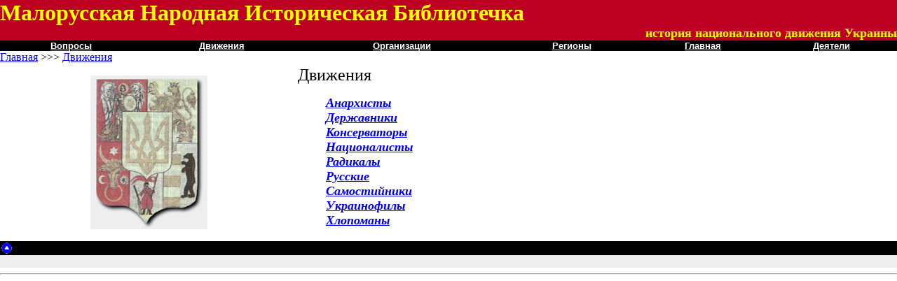

--- FILE ---
content_type: text/html; charset=cp1251
request_url: https://malorus.ru/ruh.html
body_size: 1759
content:
<html>
<head>
<title>Движения</title>
<META HTTP-EQUIV="Content-Type" CONTENT="text/html; charset=windows-1251"><meta name="keywords" content="история, Украина, Новороссия, Малороссия, национальное движение, общественно-политические науки, публицистика" />
<meta name="description" content="РљРѕРЅСЃРµСЂРІР°С‚РѕСЂС‹. История национального движения Украины. Описание основных общественно-политических движений, их деятелей, общественно-политической истории регионов Украины. Материалы представляют разные точки зрения.">
</head>
<body bgcolor="#FFFFFF" rightmargin="0" leftmargin="0" marginheight="0" topmargin="0" marginwidth="0">
<a name="samostoj"></a>
<table width=100% border=0 CELLSPACING=0 CELLPADDING=0><tr><td bgcolor=#BD0021 colspan=8><font color=yellow size=+3><b>Малорусская Народная Историческая Библиотечка</font></td></tr><tr><td bgcolor=#BD0021 colspan=8 align=right><font color=yellow size=+1><b>история национального движения Украины</b></font></td></tr><tr bgcolor=black><td align=center><a href="/wopros.html"><font color=white face=arial size=-1><b>Вопросы</a></b></font></td><td align=center><a href="/ruh.html"><font color=white face=arial size=-1><b>Движения</a></b></font></td><td align=center><a href="/organ.html"><font color=white face=arial size=-1><b>Организации</a></b></font></td><td align=center><a href="/region.html"><font color=white face=arial size=-1><b>Регионы</a></b></font></td><td align=center><a href="/index.html"><font color=white face=arial size=-1><b>Главная</a></b></font></td><td align=center><a href="/dejateli.html"><font color=white face=arial size=-1><b>Деятели</a></b></font></td></tr></table><a href="index.html">Главная</a> >>> <a href="ruh.html">Движения</a><table border=0 width=100%><tr>
<td width=33% align=center><img src="/pic/uf.jpg"></td>
<td valign=top><font size=+2>Движения</font><ul>
<b><i><font size=+1>
<a href="anarx.html">Анархисты</a> <br>
<a href="derzhawniki.html">Державники</a> <br>
<a href="konservatory.html">Консерваторы</a> <br>
<a href="nazional.html">Националисты</a> <br>
<a href="radikaly.html">Радикалы</a> <br>
<a href="russkie.html">Русские</a> <br>
<a href="samostoj.html">Самостийники</a> <br>
<a href="ukrainofily.html">Украинофилы</a> <br>
<a href="hlopomany.html">Хлопоманы</a> <br>
</i></b></font>
</ul>
</td></tr></table>
<table border=0 width=100% CELLSPACING=0 CELLPADDING=0><tr bgcolor="#000000">
<td align=left colspan=4><a href="index.html"><img src="/pic/rauf.gif" align=left border=0></a></td>
</tr>
<tr bgcolor="#eeeeee"><td colspan=4 align=center><br></td></tr>
</table>

<hr>
<!-- Yandex.Metrika counter -->
<script type="text/javascript" >
    (function (d, w, c) {
        (w[c] = w[c] || []).push(function() {
            try {
                w.yaCounter51206096 = new Ya.Metrika2({
                    id:51206096,
                    clickmap:true,
                    trackLinks:true,
                    accurateTrackBounce:true,
                    webvisor:true
                });
            } catch(e) { }
        });

        var n = d.getElementsByTagName("script")[0],
            s = d.createElement("script"),
            f = function () { n.parentNode.insertBefore(s, n); };
        s.type = "text/javascript";
        s.async = true;
        s.src = "https://mc.yandex.ru/metrika/tag.js";

        if (w.opera == "[object Opera]") {
            d.addEventListener("DOMContentLoaded", f, false);
        } else { f(); }
    })(document, window, "yandex_metrika_callbacks2");
</script>
<noscript><div><img src="https://mc.yandex.ru/watch/51206096" style="position:absolute; left:-9999px;" alt="" /></div></noscript>
<!-- /Yandex.Metrika counter -->


<table border=0 width=100% CELLSPACING=0 CELLPADDING=0>

<tr><td valign=top>
</td>

<td align=justify valign=top width=468 rowspan=2><font size=-1>
<br><br><center>
<!-- Revive Adserver Asynchronous JS Tag - Generated with Revive Adserver v5.0.0 -->
<ins data-revive-zoneid="5" data-revive-id="37a3597d946e62e4a2fd76a109e25c1f"></ins>
<script async src="//malorus.ru/openx/www/delivery/asyncjs.php"></script>
<br><br></center>
</font>
</td></tr><tr><td height=31 valign=bottom><a name='ssylki'></a>
 </td></tr>
</table></noindex></body></html>
